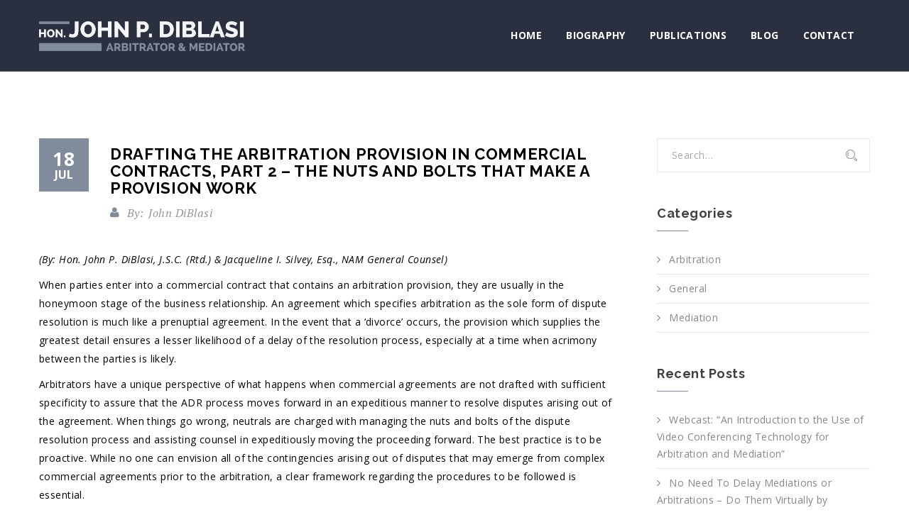

--- FILE ---
content_type: text/html; charset=UTF-8
request_url: https://www.jdiblasilaw.com/drafting-the-arbitration-provision-in-commercial-contracts-part-2-the-nuts-and-bolts-that-make-a-provision-work/
body_size: 48764
content:
<!DOCTYPE html>
<html lang="en-US">
<head>

	<meta charset="UTF-8">
	<meta name="viewport" content="width=device-width, initial-scale=1">
	<meta http-equiv="X-UA-Compatible" content="IE=edge" />

	<link rel="profile" href="http://gmpg.org/xfn/11">
	<link rel="pingback" href="https://www.jdiblasilaw.com/xmlrpc.php">

	<title>Drafting the Arbitration Provision in Commercial Contracts, Part 2 &#8211; The Nuts and Bolts That Make a Provision Work &#8211; Hon. John P. DiBlasi</title>
<meta name='robots' content='max-image-preview:large' />
<link rel='dns-prefetch' href='//fonts.googleapis.com' />
<link rel="alternate" type="application/rss+xml" title="Hon. John P. DiBlasi &raquo; Feed" href="https://www.jdiblasilaw.com/feed/" />
<link rel="alternate" type="application/rss+xml" title="Hon. John P. DiBlasi &raquo; Comments Feed" href="https://www.jdiblasilaw.com/comments/feed/" />
<link rel="alternate" title="oEmbed (JSON)" type="application/json+oembed" href="https://www.jdiblasilaw.com/wp-json/oembed/1.0/embed?url=https%3A%2F%2Fwww.jdiblasilaw.com%2Fdrafting-the-arbitration-provision-in-commercial-contracts-part-2-the-nuts-and-bolts-that-make-a-provision-work%2F" />
<link rel="alternate" title="oEmbed (XML)" type="text/xml+oembed" href="https://www.jdiblasilaw.com/wp-json/oembed/1.0/embed?url=https%3A%2F%2Fwww.jdiblasilaw.com%2Fdrafting-the-arbitration-provision-in-commercial-contracts-part-2-the-nuts-and-bolts-that-make-a-provision-work%2F&#038;format=xml" />
<style id='wp-img-auto-sizes-contain-inline-css' type='text/css'>
img:is([sizes=auto i],[sizes^="auto," i]){contain-intrinsic-size:3000px 1500px}
/*# sourceURL=wp-img-auto-sizes-contain-inline-css */
</style>
<style id='wp-emoji-styles-inline-css' type='text/css'>

	img.wp-smiley, img.emoji {
		display: inline !important;
		border: none !important;
		box-shadow: none !important;
		height: 1em !important;
		width: 1em !important;
		margin: 0 0.07em !important;
		vertical-align: -0.1em !important;
		background: none !important;
		padding: 0 !important;
	}
/*# sourceURL=wp-emoji-styles-inline-css */
</style>
<style id='wp-block-library-inline-css' type='text/css'>
:root{--wp-block-synced-color:#7a00df;--wp-block-synced-color--rgb:122,0,223;--wp-bound-block-color:var(--wp-block-synced-color);--wp-editor-canvas-background:#ddd;--wp-admin-theme-color:#007cba;--wp-admin-theme-color--rgb:0,124,186;--wp-admin-theme-color-darker-10:#006ba1;--wp-admin-theme-color-darker-10--rgb:0,107,160.5;--wp-admin-theme-color-darker-20:#005a87;--wp-admin-theme-color-darker-20--rgb:0,90,135;--wp-admin-border-width-focus:2px}@media (min-resolution:192dpi){:root{--wp-admin-border-width-focus:1.5px}}.wp-element-button{cursor:pointer}:root .has-very-light-gray-background-color{background-color:#eee}:root .has-very-dark-gray-background-color{background-color:#313131}:root .has-very-light-gray-color{color:#eee}:root .has-very-dark-gray-color{color:#313131}:root .has-vivid-green-cyan-to-vivid-cyan-blue-gradient-background{background:linear-gradient(135deg,#00d084,#0693e3)}:root .has-purple-crush-gradient-background{background:linear-gradient(135deg,#34e2e4,#4721fb 50%,#ab1dfe)}:root .has-hazy-dawn-gradient-background{background:linear-gradient(135deg,#faaca8,#dad0ec)}:root .has-subdued-olive-gradient-background{background:linear-gradient(135deg,#fafae1,#67a671)}:root .has-atomic-cream-gradient-background{background:linear-gradient(135deg,#fdd79a,#004a59)}:root .has-nightshade-gradient-background{background:linear-gradient(135deg,#330968,#31cdcf)}:root .has-midnight-gradient-background{background:linear-gradient(135deg,#020381,#2874fc)}:root{--wp--preset--font-size--normal:16px;--wp--preset--font-size--huge:42px}.has-regular-font-size{font-size:1em}.has-larger-font-size{font-size:2.625em}.has-normal-font-size{font-size:var(--wp--preset--font-size--normal)}.has-huge-font-size{font-size:var(--wp--preset--font-size--huge)}.has-text-align-center{text-align:center}.has-text-align-left{text-align:left}.has-text-align-right{text-align:right}.has-fit-text{white-space:nowrap!important}#end-resizable-editor-section{display:none}.aligncenter{clear:both}.items-justified-left{justify-content:flex-start}.items-justified-center{justify-content:center}.items-justified-right{justify-content:flex-end}.items-justified-space-between{justify-content:space-between}.screen-reader-text{border:0;clip-path:inset(50%);height:1px;margin:-1px;overflow:hidden;padding:0;position:absolute;width:1px;word-wrap:normal!important}.screen-reader-text:focus{background-color:#ddd;clip-path:none;color:#444;display:block;font-size:1em;height:auto;left:5px;line-height:normal;padding:15px 23px 14px;text-decoration:none;top:5px;width:auto;z-index:100000}html :where(.has-border-color){border-style:solid}html :where([style*=border-top-color]){border-top-style:solid}html :where([style*=border-right-color]){border-right-style:solid}html :where([style*=border-bottom-color]){border-bottom-style:solid}html :where([style*=border-left-color]){border-left-style:solid}html :where([style*=border-width]){border-style:solid}html :where([style*=border-top-width]){border-top-style:solid}html :where([style*=border-right-width]){border-right-style:solid}html :where([style*=border-bottom-width]){border-bottom-style:solid}html :where([style*=border-left-width]){border-left-style:solid}html :where(img[class*=wp-image-]){height:auto;max-width:100%}:where(figure){margin:0 0 1em}html :where(.is-position-sticky){--wp-admin--admin-bar--position-offset:var(--wp-admin--admin-bar--height,0px)}@media screen and (max-width:600px){html :where(.is-position-sticky){--wp-admin--admin-bar--position-offset:0px}}

/*# sourceURL=wp-block-library-inline-css */
</style><style id='global-styles-inline-css' type='text/css'>
:root{--wp--preset--aspect-ratio--square: 1;--wp--preset--aspect-ratio--4-3: 4/3;--wp--preset--aspect-ratio--3-4: 3/4;--wp--preset--aspect-ratio--3-2: 3/2;--wp--preset--aspect-ratio--2-3: 2/3;--wp--preset--aspect-ratio--16-9: 16/9;--wp--preset--aspect-ratio--9-16: 9/16;--wp--preset--color--black: #000000;--wp--preset--color--cyan-bluish-gray: #abb8c3;--wp--preset--color--white: #ffffff;--wp--preset--color--pale-pink: #f78da7;--wp--preset--color--vivid-red: #cf2e2e;--wp--preset--color--luminous-vivid-orange: #ff6900;--wp--preset--color--luminous-vivid-amber: #fcb900;--wp--preset--color--light-green-cyan: #7bdcb5;--wp--preset--color--vivid-green-cyan: #00d084;--wp--preset--color--pale-cyan-blue: #8ed1fc;--wp--preset--color--vivid-cyan-blue: #0693e3;--wp--preset--color--vivid-purple: #9b51e0;--wp--preset--gradient--vivid-cyan-blue-to-vivid-purple: linear-gradient(135deg,rgb(6,147,227) 0%,rgb(155,81,224) 100%);--wp--preset--gradient--light-green-cyan-to-vivid-green-cyan: linear-gradient(135deg,rgb(122,220,180) 0%,rgb(0,208,130) 100%);--wp--preset--gradient--luminous-vivid-amber-to-luminous-vivid-orange: linear-gradient(135deg,rgb(252,185,0) 0%,rgb(255,105,0) 100%);--wp--preset--gradient--luminous-vivid-orange-to-vivid-red: linear-gradient(135deg,rgb(255,105,0) 0%,rgb(207,46,46) 100%);--wp--preset--gradient--very-light-gray-to-cyan-bluish-gray: linear-gradient(135deg,rgb(238,238,238) 0%,rgb(169,184,195) 100%);--wp--preset--gradient--cool-to-warm-spectrum: linear-gradient(135deg,rgb(74,234,220) 0%,rgb(151,120,209) 20%,rgb(207,42,186) 40%,rgb(238,44,130) 60%,rgb(251,105,98) 80%,rgb(254,248,76) 100%);--wp--preset--gradient--blush-light-purple: linear-gradient(135deg,rgb(255,206,236) 0%,rgb(152,150,240) 100%);--wp--preset--gradient--blush-bordeaux: linear-gradient(135deg,rgb(254,205,165) 0%,rgb(254,45,45) 50%,rgb(107,0,62) 100%);--wp--preset--gradient--luminous-dusk: linear-gradient(135deg,rgb(255,203,112) 0%,rgb(199,81,192) 50%,rgb(65,88,208) 100%);--wp--preset--gradient--pale-ocean: linear-gradient(135deg,rgb(255,245,203) 0%,rgb(182,227,212) 50%,rgb(51,167,181) 100%);--wp--preset--gradient--electric-grass: linear-gradient(135deg,rgb(202,248,128) 0%,rgb(113,206,126) 100%);--wp--preset--gradient--midnight: linear-gradient(135deg,rgb(2,3,129) 0%,rgb(40,116,252) 100%);--wp--preset--font-size--small: 13px;--wp--preset--font-size--medium: 20px;--wp--preset--font-size--large: 36px;--wp--preset--font-size--x-large: 42px;--wp--preset--spacing--20: 0.44rem;--wp--preset--spacing--30: 0.67rem;--wp--preset--spacing--40: 1rem;--wp--preset--spacing--50: 1.5rem;--wp--preset--spacing--60: 2.25rem;--wp--preset--spacing--70: 3.38rem;--wp--preset--spacing--80: 5.06rem;--wp--preset--shadow--natural: 6px 6px 9px rgba(0, 0, 0, 0.2);--wp--preset--shadow--deep: 12px 12px 50px rgba(0, 0, 0, 0.4);--wp--preset--shadow--sharp: 6px 6px 0px rgba(0, 0, 0, 0.2);--wp--preset--shadow--outlined: 6px 6px 0px -3px rgb(255, 255, 255), 6px 6px rgb(0, 0, 0);--wp--preset--shadow--crisp: 6px 6px 0px rgb(0, 0, 0);}:where(.is-layout-flex){gap: 0.5em;}:where(.is-layout-grid){gap: 0.5em;}body .is-layout-flex{display: flex;}.is-layout-flex{flex-wrap: wrap;align-items: center;}.is-layout-flex > :is(*, div){margin: 0;}body .is-layout-grid{display: grid;}.is-layout-grid > :is(*, div){margin: 0;}:where(.wp-block-columns.is-layout-flex){gap: 2em;}:where(.wp-block-columns.is-layout-grid){gap: 2em;}:where(.wp-block-post-template.is-layout-flex){gap: 1.25em;}:where(.wp-block-post-template.is-layout-grid){gap: 1.25em;}.has-black-color{color: var(--wp--preset--color--black) !important;}.has-cyan-bluish-gray-color{color: var(--wp--preset--color--cyan-bluish-gray) !important;}.has-white-color{color: var(--wp--preset--color--white) !important;}.has-pale-pink-color{color: var(--wp--preset--color--pale-pink) !important;}.has-vivid-red-color{color: var(--wp--preset--color--vivid-red) !important;}.has-luminous-vivid-orange-color{color: var(--wp--preset--color--luminous-vivid-orange) !important;}.has-luminous-vivid-amber-color{color: var(--wp--preset--color--luminous-vivid-amber) !important;}.has-light-green-cyan-color{color: var(--wp--preset--color--light-green-cyan) !important;}.has-vivid-green-cyan-color{color: var(--wp--preset--color--vivid-green-cyan) !important;}.has-pale-cyan-blue-color{color: var(--wp--preset--color--pale-cyan-blue) !important;}.has-vivid-cyan-blue-color{color: var(--wp--preset--color--vivid-cyan-blue) !important;}.has-vivid-purple-color{color: var(--wp--preset--color--vivid-purple) !important;}.has-black-background-color{background-color: var(--wp--preset--color--black) !important;}.has-cyan-bluish-gray-background-color{background-color: var(--wp--preset--color--cyan-bluish-gray) !important;}.has-white-background-color{background-color: var(--wp--preset--color--white) !important;}.has-pale-pink-background-color{background-color: var(--wp--preset--color--pale-pink) !important;}.has-vivid-red-background-color{background-color: var(--wp--preset--color--vivid-red) !important;}.has-luminous-vivid-orange-background-color{background-color: var(--wp--preset--color--luminous-vivid-orange) !important;}.has-luminous-vivid-amber-background-color{background-color: var(--wp--preset--color--luminous-vivid-amber) !important;}.has-light-green-cyan-background-color{background-color: var(--wp--preset--color--light-green-cyan) !important;}.has-vivid-green-cyan-background-color{background-color: var(--wp--preset--color--vivid-green-cyan) !important;}.has-pale-cyan-blue-background-color{background-color: var(--wp--preset--color--pale-cyan-blue) !important;}.has-vivid-cyan-blue-background-color{background-color: var(--wp--preset--color--vivid-cyan-blue) !important;}.has-vivid-purple-background-color{background-color: var(--wp--preset--color--vivid-purple) !important;}.has-black-border-color{border-color: var(--wp--preset--color--black) !important;}.has-cyan-bluish-gray-border-color{border-color: var(--wp--preset--color--cyan-bluish-gray) !important;}.has-white-border-color{border-color: var(--wp--preset--color--white) !important;}.has-pale-pink-border-color{border-color: var(--wp--preset--color--pale-pink) !important;}.has-vivid-red-border-color{border-color: var(--wp--preset--color--vivid-red) !important;}.has-luminous-vivid-orange-border-color{border-color: var(--wp--preset--color--luminous-vivid-orange) !important;}.has-luminous-vivid-amber-border-color{border-color: var(--wp--preset--color--luminous-vivid-amber) !important;}.has-light-green-cyan-border-color{border-color: var(--wp--preset--color--light-green-cyan) !important;}.has-vivid-green-cyan-border-color{border-color: var(--wp--preset--color--vivid-green-cyan) !important;}.has-pale-cyan-blue-border-color{border-color: var(--wp--preset--color--pale-cyan-blue) !important;}.has-vivid-cyan-blue-border-color{border-color: var(--wp--preset--color--vivid-cyan-blue) !important;}.has-vivid-purple-border-color{border-color: var(--wp--preset--color--vivid-purple) !important;}.has-vivid-cyan-blue-to-vivid-purple-gradient-background{background: var(--wp--preset--gradient--vivid-cyan-blue-to-vivid-purple) !important;}.has-light-green-cyan-to-vivid-green-cyan-gradient-background{background: var(--wp--preset--gradient--light-green-cyan-to-vivid-green-cyan) !important;}.has-luminous-vivid-amber-to-luminous-vivid-orange-gradient-background{background: var(--wp--preset--gradient--luminous-vivid-amber-to-luminous-vivid-orange) !important;}.has-luminous-vivid-orange-to-vivid-red-gradient-background{background: var(--wp--preset--gradient--luminous-vivid-orange-to-vivid-red) !important;}.has-very-light-gray-to-cyan-bluish-gray-gradient-background{background: var(--wp--preset--gradient--very-light-gray-to-cyan-bluish-gray) !important;}.has-cool-to-warm-spectrum-gradient-background{background: var(--wp--preset--gradient--cool-to-warm-spectrum) !important;}.has-blush-light-purple-gradient-background{background: var(--wp--preset--gradient--blush-light-purple) !important;}.has-blush-bordeaux-gradient-background{background: var(--wp--preset--gradient--blush-bordeaux) !important;}.has-luminous-dusk-gradient-background{background: var(--wp--preset--gradient--luminous-dusk) !important;}.has-pale-ocean-gradient-background{background: var(--wp--preset--gradient--pale-ocean) !important;}.has-electric-grass-gradient-background{background: var(--wp--preset--gradient--electric-grass) !important;}.has-midnight-gradient-background{background: var(--wp--preset--gradient--midnight) !important;}.has-small-font-size{font-size: var(--wp--preset--font-size--small) !important;}.has-medium-font-size{font-size: var(--wp--preset--font-size--medium) !important;}.has-large-font-size{font-size: var(--wp--preset--font-size--large) !important;}.has-x-large-font-size{font-size: var(--wp--preset--font-size--x-large) !important;}
/*# sourceURL=global-styles-inline-css */
</style>

<style id='classic-theme-styles-inline-css' type='text/css'>
/*! This file is auto-generated */
.wp-block-button__link{color:#fff;background-color:#32373c;border-radius:9999px;box-shadow:none;text-decoration:none;padding:calc(.667em + 2px) calc(1.333em + 2px);font-size:1.125em}.wp-block-file__button{background:#32373c;color:#fff;text-decoration:none}
/*# sourceURL=/wp-includes/css/classic-themes.min.css */
</style>
<link rel='stylesheet' id='rs-plugin-settings-css' href='https://www.jdiblasilaw.com/wp-content/plugins/revslider/public/assets/css/rs6.css?ver=6.2.22' type='text/css' media='all' />
<style id='rs-plugin-settings-inline-css' type='text/css'>
#rs-demo-id {}
/*# sourceURL=rs-plugin-settings-inline-css */
</style>
<link rel='stylesheet' id='bootstrap-css' href='https://www.jdiblasilaw.com/wp-content/themes/legalpower/assets/css/bootstrap.min.css' type='text/css' media='all' />
<link rel='stylesheet' id='style-css' href='https://www.jdiblasilaw.com/wp-content/themes/legalpower/assets/css/style.css' type='text/css' media='all' />
<link rel='stylesheet' id='responsive-css' href='https://www.jdiblasilaw.com/wp-content/themes/legalpower/assets/css/responsive.css' type='text/css' media='all' />
<link rel='stylesheet' id='base-css' href='https://www.jdiblasilaw.com/wp-content/themes/legalpower/style.css' type='text/css' media='all' />
<link rel='stylesheet' id='fontawesome-css' href='https://www.jdiblasilaw.com/wp-content/themes/legalpower/assets/css/font-awesome.css' type='text/css' media='all' />
<link rel='stylesheet' id='tt-fonts-css' href='https://fonts.googleapis.com/css?family=Open+Sans%3A400%2C300%2C300italic%2C400italic%2C600%2C600italic%2C700%2C700italic%2C800%2C800italic%7CPT+Serif%3A400%2C400italic%2C700%2C700italic%7CRaleway%3A400%2C900%2C800%2C700%2C600%2C500%2C300%2C200%2C100&#038;subset=latin%2Clatin-ext' type='text/css' media='all' />
<script type="text/javascript" src="https://www.jdiblasilaw.com/wp-includes/js/jquery/jquery.min.js?ver=3.7.1" id="jquery-core-js"></script>
<script type="text/javascript" src="https://www.jdiblasilaw.com/wp-includes/js/jquery/jquery-migrate.min.js?ver=3.4.1" id="jquery-migrate-js"></script>
<script type="text/javascript" src="https://www.jdiblasilaw.com/wp-content/plugins/revslider/public/assets/js/rbtools.min.js?ver=6.2.22" id="tp-tools-js"></script>
<script type="text/javascript" src="https://www.jdiblasilaw.com/wp-content/plugins/revslider/public/assets/js/rs6.min.js?ver=6.2.22" id="revmin-js"></script>

<!-- Theme Custom Styling -->
<style type="text/css">
input:focus, select:focus, textarea:focus,input:focus, select:focus, textarea:focus ,.vc_tta-tabs-position-left .vc_tta-tabs-list .vc_tta-tab.vc_active>a, .vc_tta-tabs-position-left .vc_tta-tabs-list .vc_tta-tab a:hover,.comment-form form textarea.comment:focus,.comment-form form input.email:focus,.comment-form form input.name:focus,.comment-form form button,.single-law-box:hover,.single-law-box.active,.widget-social-links a i.mysocial_style:hover,.download-button a,.case-evaluation-form textarea:focus,.case-evaluation-form input[type="text"]:focus{ border-color:#808c9c; }#banner .slider-3 .border span,#legal-problem-area,.top-line .social a,button:hover, html input[type="button"]:hover, input[type="reset"]:hover, input[type="submit"]:hover,.vc_btn3-container a,.widget h4.title::after,.comment-respond h3::after,.im_overlay,p.separator,#our-attorneys-area.home .single-attorney:hover .attorney-name,.call-to-action-area .container,header .search-box button,.leave-comment-form button[type="submit"]:hover,.progress-bar-primary,a.appintment-button,.single-attorney-title h3::after,.contact-form form button[type="submit"]:hover ,.comment-form form button:hover,.comment-title h4::after,.sidebar-widget-title h3::after,.blog-post-date,.right-content-contact-box a,.practice-v4-sidebar-title h3::after,.practice-v3-paginat .page-numbers.current, .practice-v3-paginat .page-numbers:hover,.practice-v2-single-item-text a,.practice-v2-single-item-title h4::after,.contact-us-box,.attorney-title-name,.get-free-consultation-button a:hover,.published-date,.download-button a,.single-attorney:hover .attorney-name,.case-evaluation-image:before,.case-evaluation-form button[type="submit"],.call-info,.section-title h1::after, .section-title h2::after, .section-title h3::after, .section-title h4::after, .section-title h5::after, .section-title h6::after, .scrollup, header .top-social a:hover, header .search-box input[type="submit"], .single-featured-item:hover .featured-icon i, .single-attorney .attorney-name, .single-attorney.single-best-attorney:hover .attorney-name, .practice-v2-single-item-text a, .basic-button a, .single-featured-text h1:after, .single-featured-text h2:after, .single-featured-text h3:after, .single-featured-text h4:after, .single-featured-text h5:after, .single-featured-text h6:after, .single-featured-text h5:after, .news-image-holder .overlay,a.active_page, .pager-container a:hover, .practice-v3-paginat .active_page, .practice-v3-paginat a:hover{ background-color:#808c9c; }.quick-links ul li:hover i,.quick-links ul li:hover a,#banner .slider-3 .caption-1 h1,#banner .caption-bold-heading h1,.quick-links ul li:hover i,.quick-links ul li a:hover,.single-featured .single-featured-icon i:before,.tt_prev_post, .tt_next_post,.content.no-img a.but,.comment-form form button,.single-blog-read-more i,.single-blog-read-more a,#sidebar a:hover,.post-info span a,.mesage-box a,.vc_tta-tabs:not([class*=vc_tta-gap]):not(.vc_tta-o-no-fill).vc_tta-tabs-position-left .vc_tta-tab>a:hover ,.vc_tta-tabs:not([class*=vc_tta-gap]):not(.vc_tta-o-no-fill).vc_tta-tabs-position-left .vc_tta-tab.vc_active>a,.vc_tta-color-grey.vc_tta-style-modern .vc_tta-tab.vc_active>a,.widget ul li a:hover, .widget ul li a:hover::before,.comment-head span.date,i.f-services-icon,#banner .slider-2 .caption-1 h1,.mainmenu .nav-holder > ul > li:hover > a,.mainmenu .nav-holder > ul > li > ul > li > a:hover ,.mainmenu .nav-holder > ul > li > ul > li > ul > li:hover:before,.mainmenu .nav-holder > ul > li > ul > li > ul > li > a:hover,.mainmenu .nav-holder > ul > li > ul > li > a:hover,.mainmenu .nav-holder > ul > li > ul > li:hover:before,.sticky-fixed .mainmenu .nav-holder > ul > li.menu-item-has-children:hover > a:after,.sticky-fixed .mainmenu .nav-holder > ul > li.menu-item-has-children.current > a:after,.home-header .mainmenu .nav-holder > ul > li.menu-item-has-children:hover > a:after,.home-header .mainmenu .nav-holder > ul > li.menu-item-has-children.current > a:after,.mainmenu .nav-holder > ul > li.menu-item-has-children:hover > a:after,.mainmenu .nav-holder > ul > li.menu-item-has-children.current > a:after,header.sticky-fixed .mainmenu .nav-holder > ul > li > a:hover,.leave-comment-form button[type="submit"] .fa,.education-list-left h1,.contact-form form button[type="submit"] .fa ,.comment-form form button .fa,.comment-text a,.comment-text h5 span,.john-michila-text h4,.sidebar-tags-cloude ul li a:hover,.sidebar-widget-category ul li a:hover::before,.sidebar-widget-category ul li a:hover ,.widget-lawyer-name p i,.widget-lawyer-name p a,.single-law-box:hover a,.single-law-box.active a.choose-single-item:hover.choose-single-item h4,.practice-v1-tabmenu ul.mytab li.active a,.single-featured-item:hover .featured-text h4 ,.widget-social-links a i.mysocial_style:hover,.footer-read-more a,.latest-news-text .meta li a .fa,.news-info ul li a:hover,#testimonial-carousel:before,.testimonial-author h4,.lawyer-text p,.our-law a,.civil-text a, .mainmenu .nav-holder > ul > li.current-menu-ancestor > a, .mainmenu .nav-holder > ul > li.current-menu-item > a, .mainmenu .nav-holder > ul > li:hover > a, .latest-news-text .meta li .fa, .single-featured-item .featured-icon i, .choose-single-item:hover.choose-single-item h4, .single-attorney-info ul li.single-attorney-phn:before, .single-attorney-info ul li.single-attorney-envelop:before, .post-resource ul li.authors:before, .post-resource ul li.tags:before, .post-resource ul li.comments:before, .widget-get-intouch ul li.location::before, .widget-get-intouch ul li.phone::before, .widget-get-intouch ul li.envelop::before, .widget-get-intouch ul li.website::before{ color:#808c9c; }.vc_tta-tabs-position-left .vc_tta-tabs-list .vc_tta-tab.vc_active>a, .vc_tta-tabs-position-left .vc_tta-tabs-list .vc_tta-tab a:hover {border-left-color:#808c9c!important;}.attorney-ninus-icon, .attorney-plus-icon{ display:none; }.news-image-holder .overlay { opacity:.6; }.vc_tta-color-grey.vc_tta-style-modern .vc_tta-tab.vc_active>a { color:#808c9c!important; }body {color:#000;}.slotholder::before {background:#000 none repeat scroll 0 0; opacity:0.00;}.smaller {display:block; font-size:55%; font-family:raleway; font-style:normal; text-transform:uppercase; line-height:normal;}.lower {text-transform:lowercase !important; font-variant:small-caps !important;}.awardstext {font-family:"PT Serif"; font-style:italic;}img.footer-logo {max-width:290px !important; margin-top:6px;}img.contact-logo {max-width:200px}.client-logos-200 {max-width:2050px; margin:0 auto; padding-bottom:35px;}#footer-widget-area, .widget-get-intouch ul li, #footer-widget-area .widget ul li a {color:#d2d2d2;}.widget-lpinfo p {padding-top:35px; margin-right:35px;}header.hdr.sticky-fixed {background:#2a3040; }.height460 {min-height:460px;}.contact-right-social-link {padding-bottom:30px;}.contact-right-img > img {max-width:70%;}</style>
<link rel="https://api.w.org/" href="https://www.jdiblasilaw.com/wp-json/" /><link rel="alternate" title="JSON" type="application/json" href="https://www.jdiblasilaw.com/wp-json/wp/v2/posts/545" /><link rel="EditURI" type="application/rsd+xml" title="RSD" href="https://www.jdiblasilaw.com/xmlrpc.php?rsd" />
<meta name="generator" content="WordPress 6.9" />
<link rel="canonical" href="https://www.jdiblasilaw.com/drafting-the-arbitration-provision-in-commercial-contracts-part-2-the-nuts-and-bolts-that-make-a-provision-work/" />
<link rel='shortlink' href='https://www.jdiblasilaw.com/?p=545' />
<meta name="generator" content="Powered by WPBakery Page Builder - drag and drop page builder for WordPress."/>
<meta name="generator" content="Powered by Slider Revolution 6.2.22 - responsive, Mobile-Friendly Slider Plugin for WordPress with comfortable drag and drop interface." />
<link rel="icon" href="https://www.jdiblasilaw.com/wp-content/uploads/cropped-inner-page-banner-32x32.jpg" sizes="32x32" />
<link rel="icon" href="https://www.jdiblasilaw.com/wp-content/uploads/cropped-inner-page-banner-192x192.jpg" sizes="192x192" />
<link rel="apple-touch-icon" href="https://www.jdiblasilaw.com/wp-content/uploads/cropped-inner-page-banner-180x180.jpg" />
<meta name="msapplication-TileImage" content="https://www.jdiblasilaw.com/wp-content/uploads/cropped-inner-page-banner-270x270.jpg" />
<script type="text/javascript">function setREVStartSize(e){
			//window.requestAnimationFrame(function() {				 
				window.RSIW = window.RSIW===undefined ? window.innerWidth : window.RSIW;	
				window.RSIH = window.RSIH===undefined ? window.innerHeight : window.RSIH;	
				try {								
					var pw = document.getElementById(e.c).parentNode.offsetWidth,
						newh;
					pw = pw===0 || isNaN(pw) ? window.RSIW : pw;
					e.tabw = e.tabw===undefined ? 0 : parseInt(e.tabw);
					e.thumbw = e.thumbw===undefined ? 0 : parseInt(e.thumbw);
					e.tabh = e.tabh===undefined ? 0 : parseInt(e.tabh);
					e.thumbh = e.thumbh===undefined ? 0 : parseInt(e.thumbh);
					e.tabhide = e.tabhide===undefined ? 0 : parseInt(e.tabhide);
					e.thumbhide = e.thumbhide===undefined ? 0 : parseInt(e.thumbhide);
					e.mh = e.mh===undefined || e.mh=="" || e.mh==="auto" ? 0 : parseInt(e.mh,0);		
					if(e.layout==="fullscreen" || e.l==="fullscreen") 						
						newh = Math.max(e.mh,window.RSIH);					
					else{					
						e.gw = Array.isArray(e.gw) ? e.gw : [e.gw];
						for (var i in e.rl) if (e.gw[i]===undefined || e.gw[i]===0) e.gw[i] = e.gw[i-1];					
						e.gh = e.el===undefined || e.el==="" || (Array.isArray(e.el) && e.el.length==0)? e.gh : e.el;
						e.gh = Array.isArray(e.gh) ? e.gh : [e.gh];
						for (var i in e.rl) if (e.gh[i]===undefined || e.gh[i]===0) e.gh[i] = e.gh[i-1];
											
						var nl = new Array(e.rl.length),
							ix = 0,						
							sl;					
						e.tabw = e.tabhide>=pw ? 0 : e.tabw;
						e.thumbw = e.thumbhide>=pw ? 0 : e.thumbw;
						e.tabh = e.tabhide>=pw ? 0 : e.tabh;
						e.thumbh = e.thumbhide>=pw ? 0 : e.thumbh;					
						for (var i in e.rl) nl[i] = e.rl[i]<window.RSIW ? 0 : e.rl[i];
						sl = nl[0];									
						for (var i in nl) if (sl>nl[i] && nl[i]>0) { sl = nl[i]; ix=i;}															
						var m = pw>(e.gw[ix]+e.tabw+e.thumbw) ? 1 : (pw-(e.tabw+e.thumbw)) / (e.gw[ix]);					
						newh =  (e.gh[ix] * m) + (e.tabh + e.thumbh);
					}				
					if(window.rs_init_css===undefined) window.rs_init_css = document.head.appendChild(document.createElement("style"));					
					document.getElementById(e.c).height = newh+"px";
					window.rs_init_css.innerHTML += "#"+e.c+"_wrapper { height: "+newh+"px }";				
				} catch(e){
					console.log("Failure at Presize of Slider:" + e)
				}					   
			//});
		  };</script>
<style type="text/css" title="dynamic-css" class="options-output">header.no-Olap{background-color:#2a3040;}.mainblock{background-color:#ffffff;}#header{background-color:#2a3040;}#footer-widget-area{background-color:#2a3040;}#footer-area{background-color:#1e222c;}</style><noscript><style> .wpb_animate_when_almost_visible { opacity: 1; }</style></noscript></head>
<body class="wp-singular post-template-default single single-post postid-545 single-format-standard wp-theme-legalpower tt-single header-sticky no-topnav wpb-js-composer js-comp-ver-6.6.0 vc_responsive">


<!-- HEADER BLOCK -->

<header class="anim-5-all no-Olap hdr  sticky ">

		<div class="container">
			<div class="logo pull-left">
			
	<a class="logo" href="https://www.jdiblasilaw.com/" title="Arbitrator &amp; Mediator">
	 		<img src="https://www.jdiblasilaw.com/wp-content/uploads/john-diblasi-law-logo-2x.png" style="width:290px;height:px;" alt="Hon. John P. DiBlasi" />
	 	</a>
			</div>
			<nav class="mainmenu pull-right">
				<div class="nav-holder">
            <ul id="menu-primary-menu" class=""><li id="menu-item-287" class="menu-item menu-item-type-post_type menu-item-object-page menu-item-home menu-item-287"><a href="https://www.jdiblasilaw.com/">Home</a></li>
<li id="menu-item-775" class="menu-item menu-item-type-post_type menu-item-object-page menu-item-775"><a href="https://www.jdiblasilaw.com/biography/">Biography</a></li>
<li id="menu-item-390" class="menu-item menu-item-type-post_type menu-item-object-page menu-item-390"><a href="https://www.jdiblasilaw.com/publications/">Publications</a></li>
<li id="menu-item-514" class="menu-item menu-item-type-post_type menu-item-object-page menu-item-514"><a href="https://www.jdiblasilaw.com/blog/">Blog</a></li>
<li id="menu-item-293" class="menu-item menu-item-type-post_type menu-item-object-page menu-item-293"><a href="https://www.jdiblasilaw.com/contact/">Contact</a></li>
</ul>
			    </div>
				<!-- mobile menu /search trigger-->
				<div class="nav-expander">
                    <ul>
                        <li><button class="nav-collapser"><i class="fa fa-bars"></i></button></li>
						                    </ul>
                </div>
			</nav>
				</div>
</header>

<div class="section mainblock">
    <div class="container">
        <div class="row">
				<div class="col-md-9 ">
				<div class="blog-details blog-items clearfix">
								    					<div class="clearfix"></div>
			        <div class="fix blog-post-date">
			        	<h1><b>18</b> <br>Jul</h1>
			        </div>
			        <div class="single-bolg-title">
			        	<h3>Drafting the Arbitration Provision in Commercial Contracts, Part 2 &#8211; The Nuts and Bolts That Make a Provision Work</h3>
			            <div class="post-resource">
			            	<ul>
				                <li class="authors">By:<span>John DiBlasi</span></li>
				                			                </ul>
			            </div>
			        </div>
			        <div class="blog-details-top-text">
			           <p><em>(By: Hon. John P. DiBlasi, J.S.C. (Rtd.) &amp; Jacqueline I. Silvey, Esq., NAM General Counsel)</em></p>
<p>When parties enter into a commercial contract that contains an arbitration provision, they are usually in the honeymoon stage of the business relationship. An agreement which specifies arbitration as the sole form of dispute resolution is much like a prenuptial agreement. In the event that a ‘divorce’ occurs, the provision which supplies the greatest detail ensures a lesser likelihood of a delay of the resolution process, especially at a time when acrimony between the parties is likely.</p>
<p>Arbitrators have a unique perspective of what happens when commercial agreements are not drafted with sufficient specificity to assure that the ADR process moves forward in an expeditious manner to resolve disputes arising out of the agreement. When things go wrong, neutrals are charged with managing the nuts and bolts of the dispute resolution process and assisting counsel in expeditiously moving the proceeding forward. The best practice is to be proactive. While no one can envision all of the contingencies arising out of disputes that may emerge from complex commercial agreements prior to the arbitration, a clear framework regarding the procedures to be followed is essential.</p>
<p>Most arbitration provisions should contain a ‘time is of the essence’ requirement. Unless the preliminary procedures are sufficiently delineated, the process of getting to the arbitration itself can be significantly delayed. At the outset, there should be, at a minimum, a catch-all provision prescribing the time within which the arbitration process should be completed. The practical problem is creating sufficient procedural rules to be followed to ensure that this, and other aspects of the arbitration provision, can be realistically accomplished. The alternative of moving for enforcement in the courts defeats the entire purpose of avoiding litigation. The question that will challenge counsel is how much is enough and how much is too much? The general suggestion would be that the greater the detail, the better. Counsel drafting the agreement should attempt to envision issues arising out of a party engaging in dilatory conduct designed to delay, if not defeat, the arbitration process, and what remedies are available to compel the delaying party to proceed with the arbitration.</p>
<p>Many commercial agreements contain a provision that the process is to be governed by the Federal Arbitration Act, Title 9, U.S. Code, Section 1-14 (FAA). This is particularly important as the FAA has been interpreted as a substantive law governing all contracts arising out of Interstate Commerce. However, at the same time, counsel must be mindful of the fact that this does not automatically vest jurisdiction in the federal courts for the purposes of enforcing the arbitration agreement. In order to establish federal jurisdiction, the controversy must meet the requirements of Title 28, USC Part IV. In essence, the claim must involve a federal question, diversity or admiralty. If there is no such basis under Title 28, the rights granted under the FAA must be enforced in a state court. Counsel, planning to rely on the use of the federal courts to enforce and safeguard the rights and responsibilities of the parties pursuant to the arbitration agreement, must be sure that the agreement meets the jurisdictional requirements, supra.</p>
<p>In addition to the above, a provision as to the State Laws which will govern any dispute that arises under the contract, as well as consent to jurisdiction to a Federal and State court, should be agreed to. The arbitration clause should also contain a provision that state laws will apply to the extent they are not consistent with the FAA. Consideration must be given as to which state laws and court would best serve the parties to the agreement. This may involve a question of logistics. Another consideration may be which state court would most expeditiously handle such a request and, depending upon the complexity of the matter, the expertise of the bench.</p>
<p>One of the great advantages of selecting an ADR provider in the contract is that the parties may prospectively avoid many of the issues that may otherwise arise out of an arbitration agreement that lacks sufficient specificity as to all terms. In the absence of specific contract language, the ADR provider’s rules most often set forth not only the procedural mechanism and the time frame for the arbitration proceeding, but also governing law and/or evidentiary rules if the contract is silent as to those matters.</p>
<p>It is critically important that the parties review the rules of the selected ADR firm prior to referencing them in the arbitration clause. Consideration must be given as to whether they are sufficient to address the particular issues that may arise from the commercial agreement. For instance, it is important that the provider&#8217;s rules prescribe remedies that are available to ensure the enforcement of rights under the arbitration agreement in the event one party fails to proceed. It may be wise to again specifically incorporate the enforcement provisions of the FAA and/or appropriate state law. Further, there is nothing to stop the parties from supplementing the provider&#8217;s rules with additional terms at the time of the making of the original agreement. It is best to be proactive and guard against the possibility of a recalcitrant party.</p>
<p>Having addressed these initial points, the next items to be considered include the type of arbitration process and the selection of the arbitrator(s). This will be the subject of the next article in the series.</p>
				       			        </div>
															<span class="category">Posted in: 						<a class="tt_cats" href="https://www.jdiblasilaw.com/category/arbitration/">Arbitration</a>					</span>
					
				</div>
			<div class="clearfix mbottom30"></div>
			<div class="fl button3"><a class="tt_prev_post tt-button" title="Drafting the Arbitration Provision in Commercial Contracts, Part 1 &#8211; Back to Basics: Important Considerations Not to be Overlooked" href="https://www.jdiblasilaw.com/drafting-the-arbitration-provision-in-commercial-contracts-part-1-back-to-basics-important-considerations-not-to-be-overlooked/"><i class="fa fa-long-arrow-left"></i>Previous Post</a></div>			<div class="fr button3"><a class="tt_next_post tt-button" title="Challenges of The “Party” Arbitration in the Commercial Setting" href="https://www.jdiblasilaw.com/challenges-of-the-party-arbitration-in-the-commercial-setting/">Next Post<i class="fa fa-long-arrow-right"></i></a></div>			<div class="clearfix"></div>
			
				<div class="comment-part">
	                	            </div>
	        </div>
	         					<div class="col-md-3 ">
						<aside id="sidebar" class="left-sidebar">

	<div id="search-2" class="widget widget_search"><form method="get" class="searchform search-form" action="https://www.jdiblasilaw.com/" >
    <div><label class="screen-reader-text">Search for:</label>
    <input class="search-field" type="text" value="" name="s" placeholder="Search&hellip;"  />
    <input type="submit" class="searchsubmit"  value="Go" />
    </div>
    </form></div><div id="categories-2" class="widget widget_categories"><h4 class="title">Categories</h4>
			<ul>
					<li class="cat-item cat-item-20"><a href="https://www.jdiblasilaw.com/category/arbitration/">Arbitration</a>
</li>
	<li class="cat-item cat-item-21"><a href="https://www.jdiblasilaw.com/category/general/">General</a>
</li>
	<li class="cat-item cat-item-19"><a href="https://www.jdiblasilaw.com/category/mediation/">Mediation</a>
</li>
			</ul>

			</div>
		<div id="recent-posts-2" class="widget widget_recent_entries">
		<h4 class="title">Recent Posts</h4>
		<ul>
											<li>
					<a href="https://www.jdiblasilaw.com/webcast-an-introduction-to-the-use-of-video-conferencing-technology-for-arbitration-and-mediation/">Webcast: &#8220;An Introduction to the Use of Video Conferencing Technology for Arbitration and Mediation&#8221;</a>
									</li>
											<li>
					<a href="https://www.jdiblasilaw.com/no-need-to-delay-mediations-or-arbitrations-do-them-virtually-by-videoconference/">No Need To Delay Mediations or Arbitrations &#8211; Do Them Virtually by Videoconference</a>
									</li>
											<li>
					<a href="https://www.jdiblasilaw.com/10-breakout-session-tips-for-the-mediator-what-you-need-to-remember/">10 Breakout Session Tips for the Mediator &#8211; What You Need to Remember</a>
									</li>
											<li>
					<a href="https://www.jdiblasilaw.com/10-mistakes-to-avoid-at-mediation-improving-the-odds-for-a-resolution/">10 Mistakes to Avoid at Mediation – Improving the Odds for a Resolution</a>
									</li>
											<li>
					<a href="https://www.jdiblasilaw.com/10-tips-from-the-mediator-gaining-a-clients-acceptance/">10 Tips From The Mediator – Gaining a Client&#8217;s Acceptance</a>
									</li>
					</ul>

		</div>
</aside><!-- #sidebar -->					</div>
		    	</div>
	</div>
</div>


	<footer id="footer-wrap" class="col-full">

			<section id="footer-widget-area">
        		<div class="container">
            		<div class="row">

											
						<div class="col-md-4 col-sm-6 footer-widget-1">
				                    
				<div class="widget-lpinfo">
			<img class="footer-logo" src="/wp-content/uploads/john-diblasi-law-logo-2x.png" alt="Hon. John P. DiBlasi">		</div>
			    <div class="widget-social-links">
		   		
	    </div><div id="custom_html-2" class="widget_text widget widget_custom_html"><div class="textwidget custom-html-widget"><script type="text/javascript">
var gaJsHost = (("https:" == document.location.protocol) ? "https://ssl." : "http://www.");
document.write(unescape("%3Cscript src='" + gaJsHost + "google-analytics.com/ga.js' type='text/javascript'%3E%3C/script%3E"));
</script> 
<script type="text/javascript">
try {
var pageTracker = _gat._getTracker("UA-13053951-1");
pageTracker._trackPageview();
} catch(err) {}</script>
</div></div>						</div>

				        											
						<div class="col-md-4 col-sm-6 footer-widget-2">
				            <div id="text-4" class="widget widget_text"><h4 class="title">For Scheduling, Contact NAM</h4>			<div class="textwidget"><div class="widget-get-intouch">
<ul>
<li class="envelop">Jackie Silvey, Esq.<br>
jsilvey@namadr.com</li>
<li class="phone">1-800-358-2550 Ext. 128</li>
<li class="location">122 East 42nd Street, Suite 803<br />New York, New York 10168</li>
<li class="website"><a href="https://www.namadr.com/?utm_source=partner%20site&utm_medium=link&utm_campaign=DiBlasi&utm_term=nam%20url&utm_content=website">http://www.namadr.com</a></li>
</ul>
</div></div>
		</div>						</div>

				        											
						<div class="col-md-4 col-sm-6 footer-widget-3">
				            <div id="nav_menu-2" class="widget widget_nav_menu"><h4 class="title">Quick Links</h4><div class="menu-footer-menu-container"><ul id="menu-footer-menu" class="menu"><li id="menu-item-384" class="menu-item menu-item-type-post_type menu-item-object-page menu-item-home menu-item-384"><a href="https://www.jdiblasilaw.com/">Home</a></li>
<li id="menu-item-772" class="menu-item menu-item-type-post_type menu-item-object-page menu-item-772"><a href="https://www.jdiblasilaw.com/biography/">Biography</a></li>
<li id="menu-item-386" class="menu-item menu-item-type-post_type menu-item-object-page menu-item-386"><a href="https://www.jdiblasilaw.com/publications/">Publications</a></li>
<li id="menu-item-528" class="menu-item menu-item-type-post_type menu-item-object-page menu-item-528"><a href="https://www.jdiblasilaw.com/blog/">Blog</a></li>
<li id="menu-item-387" class="menu-item menu-item-type-post_type menu-item-object-page menu-item-387"><a href="https://www.jdiblasilaw.com/contact/">Contact</a></li>
<li id="menu-item-388" class="menu-item menu-item-type-post_type menu-item-object-page menu-item-privacy-policy menu-item-388"><a rel="privacy-policy" href="https://www.jdiblasilaw.com/disclosures/">Disclosures</a></li>
</ul></div></div>						</div>

				        					
					</div>
			    </div>
			</section>
			<div id="footer-area">
			<div class="container">
            	<div class="row">
                	<div class="col-lg-5">
                    	<div class="copy-right-text">
					Hon. John P. DiBlasi &copy; All Rights Reserved.2026					</div>
					</div>
					<div class="col-lg-4 col-lg-offset-3">
                        <div class="created-text">
					Site managed by <a href="https://www.axsen.com">Axsen</a>					</div>
					</div>
				</div><!-- /#credit  -->
			</div><!-- /.container  -->

		</div><!-- /#footer-area  -->

	</footer><!--/.footer-wrap-->
<a href="#" class="scrollup"></a>

<script type="speculationrules">
{"prefetch":[{"source":"document","where":{"and":[{"href_matches":"/*"},{"not":{"href_matches":["/wp-*.php","/wp-admin/*","/wp-content/uploads/*","/wp-content/*","/wp-content/plugins/*","/wp-content/themes/legalpower/*","/*\\?(.+)"]}},{"not":{"selector_matches":"a[rel~=\"nofollow\"]"}},{"not":{"selector_matches":".no-prefetch, .no-prefetch a"}}]},"eagerness":"conservative"}]}
</script>
<script type="text/javascript" src="https://www.jdiblasilaw.com/wp-includes/js/comment-reply.min.js?ver=6.9" id="comment-reply-js" async="async" data-wp-strategy="async" fetchpriority="low"></script>
<script type="text/javascript" src="https://www.jdiblasilaw.com/wp-content/themes/legalpower/assets/js/bootstrap.min.js" id="bootstrap-js"></script>
<script type="text/javascript" src="https://www.jdiblasilaw.com/wp-content/themes/legalpower/assets/js/owl.carousel.min.js" id="owl-js"></script>
<script type="text/javascript" src="https://www.jdiblasilaw.com/wp-content/themes/legalpower/assets/js/jquery.appear.js" id="appear-js"></script>
<script type="text/javascript" src="https://www.jdiblasilaw.com/wp-content/themes/legalpower/assets/js/jquery.countTo.js" id="count-js"></script>
<script type="text/javascript" src="https://www.jdiblasilaw.com/wp-content/themes/legalpower/assets/js/plugins.js" id="plugins-js"></script>
<script type="text/javascript" src="https://www.jdiblasilaw.com/wp-content/themes/legalpower/assets/js/main.js" id="main-js"></script>
<script id="wp-emoji-settings" type="application/json">
{"baseUrl":"https://s.w.org/images/core/emoji/17.0.2/72x72/","ext":".png","svgUrl":"https://s.w.org/images/core/emoji/17.0.2/svg/","svgExt":".svg","source":{"concatemoji":"https://www.jdiblasilaw.com/wp-includes/js/wp-emoji-release.min.js?ver=6.9"}}
</script>
<script type="module">
/* <![CDATA[ */
/*! This file is auto-generated */
const a=JSON.parse(document.getElementById("wp-emoji-settings").textContent),o=(window._wpemojiSettings=a,"wpEmojiSettingsSupports"),s=["flag","emoji"];function i(e){try{var t={supportTests:e,timestamp:(new Date).valueOf()};sessionStorage.setItem(o,JSON.stringify(t))}catch(e){}}function c(e,t,n){e.clearRect(0,0,e.canvas.width,e.canvas.height),e.fillText(t,0,0);t=new Uint32Array(e.getImageData(0,0,e.canvas.width,e.canvas.height).data);e.clearRect(0,0,e.canvas.width,e.canvas.height),e.fillText(n,0,0);const a=new Uint32Array(e.getImageData(0,0,e.canvas.width,e.canvas.height).data);return t.every((e,t)=>e===a[t])}function p(e,t){e.clearRect(0,0,e.canvas.width,e.canvas.height),e.fillText(t,0,0);var n=e.getImageData(16,16,1,1);for(let e=0;e<n.data.length;e++)if(0!==n.data[e])return!1;return!0}function u(e,t,n,a){switch(t){case"flag":return n(e,"\ud83c\udff3\ufe0f\u200d\u26a7\ufe0f","\ud83c\udff3\ufe0f\u200b\u26a7\ufe0f")?!1:!n(e,"\ud83c\udde8\ud83c\uddf6","\ud83c\udde8\u200b\ud83c\uddf6")&&!n(e,"\ud83c\udff4\udb40\udc67\udb40\udc62\udb40\udc65\udb40\udc6e\udb40\udc67\udb40\udc7f","\ud83c\udff4\u200b\udb40\udc67\u200b\udb40\udc62\u200b\udb40\udc65\u200b\udb40\udc6e\u200b\udb40\udc67\u200b\udb40\udc7f");case"emoji":return!a(e,"\ud83e\u1fac8")}return!1}function f(e,t,n,a){let r;const o=(r="undefined"!=typeof WorkerGlobalScope&&self instanceof WorkerGlobalScope?new OffscreenCanvas(300,150):document.createElement("canvas")).getContext("2d",{willReadFrequently:!0}),s=(o.textBaseline="top",o.font="600 32px Arial",{});return e.forEach(e=>{s[e]=t(o,e,n,a)}),s}function r(e){var t=document.createElement("script");t.src=e,t.defer=!0,document.head.appendChild(t)}a.supports={everything:!0,everythingExceptFlag:!0},new Promise(t=>{let n=function(){try{var e=JSON.parse(sessionStorage.getItem(o));if("object"==typeof e&&"number"==typeof e.timestamp&&(new Date).valueOf()<e.timestamp+604800&&"object"==typeof e.supportTests)return e.supportTests}catch(e){}return null}();if(!n){if("undefined"!=typeof Worker&&"undefined"!=typeof OffscreenCanvas&&"undefined"!=typeof URL&&URL.createObjectURL&&"undefined"!=typeof Blob)try{var e="postMessage("+f.toString()+"("+[JSON.stringify(s),u.toString(),c.toString(),p.toString()].join(",")+"));",a=new Blob([e],{type:"text/javascript"});const r=new Worker(URL.createObjectURL(a),{name:"wpTestEmojiSupports"});return void(r.onmessage=e=>{i(n=e.data),r.terminate(),t(n)})}catch(e){}i(n=f(s,u,c,p))}t(n)}).then(e=>{for(const n in e)a.supports[n]=e[n],a.supports.everything=a.supports.everything&&a.supports[n],"flag"!==n&&(a.supports.everythingExceptFlag=a.supports.everythingExceptFlag&&a.supports[n]);var t;a.supports.everythingExceptFlag=a.supports.everythingExceptFlag&&!a.supports.flag,a.supports.everything||((t=a.source||{}).concatemoji?r(t.concatemoji):t.wpemoji&&t.twemoji&&(r(t.twemoji),r(t.wpemoji)))});
//# sourceURL=https://www.jdiblasilaw.com/wp-includes/js/wp-emoji-loader.min.js
/* ]]> */
</script>

</body>
</html>

<!-- Cached by WP-Optimize - https://teamupdraft.com/wp-optimize/ - Last modified: January 14, 2026 4:23 pm (UTC:0) -->


--- FILE ---
content_type: text/css
request_url: https://www.jdiblasilaw.com/wp-content/themes/legalpower/style.css
body_size: 1758
content:
/*
	Theme Name: legalpower
	Theme URI: http://templatation.com
	Author: Templatation
	Author URI: http://themeforest.net/user/templatation
	Description: A powerful theme for Lawyers, and Law Agencies.
	Version: 2.3
	Text Domain: legalpower
	License: Themeforest Split License.
	License URI: http://themeforest.net/licenses
	Tags: white, custom-background, threaded-comments, translation-ready, custom-menu
*/


/*
 *
 * This is default style.css file that WordPress loads.
 * Its not recommended to put anything here, as this file will get overwritten when you update theme.
 * The styles for themes can be found in /assets/css/styles.css
 * If you want to just change few styles, then you can put your styles in wp-admin/theme-options/display-options.
 * If you want to do heavy modifications, please use a child theme. A blank child theme is supplied with your Themeforest download.
 *
 */

 .published-date h3 {
 	margin-top: 5px !important;
 	margin-bottom: 0 !important;
 }

 .pager-container {
 	text-align: center;
 }
 .pager-container a {
 	background-color: #ffffff;
    border: 1px solid #e2e2e2;
    border-radius: 0;
    color: #8e8d8d;
    display: inline-block;
    font-family: "Open Sans",sans-serif;
    font-size: 20px;
    height: 46px;
    line-height: 44px;
    margin: 0 5px;
    padding: 0 16px;
    text-decoration: none;
    transition: all 0.5s ease;
	-moz-transition: all 0.5s ease;
	-webkit-transition: all 0.5s ease;
	-ms-transition: all 0.5s ease;
	-o-transition: all 0.5s ease;
 }
 a.active_page, .pager-container a:hover {
 	background: #b89b5e;
    color: #ffffff;
    border-color: #e2e2e2;
 }
.mainmenu .nav-holder > ul > li > ul > li {
    clear: both;
}
.mainmenu .nav-holder > ul > li > ul > li > a {
    float: left;
}
